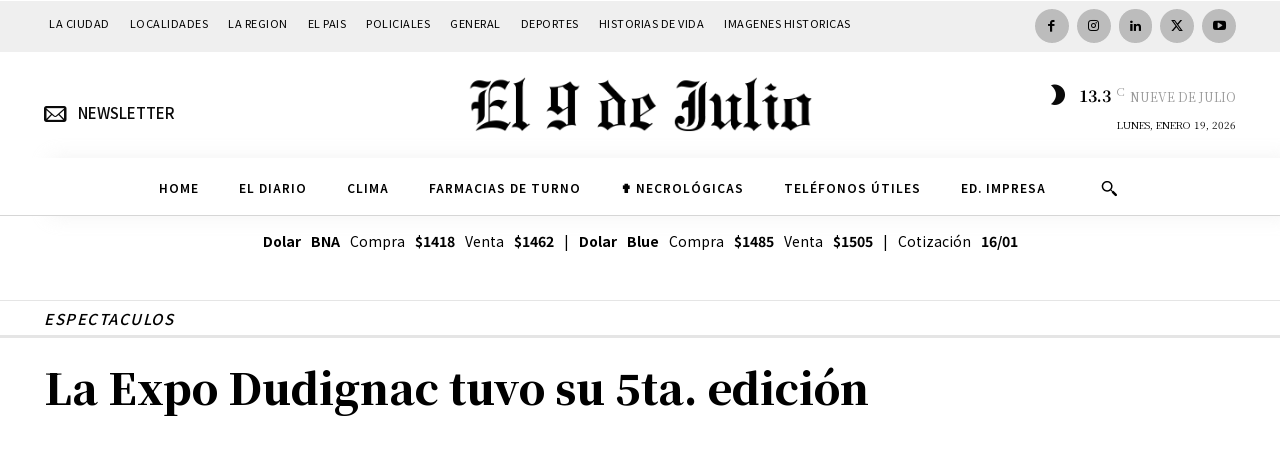

--- FILE ---
content_type: text/html; charset=UTF-8
request_url: https://www.diarioel9dejulio.com.ar/wp-admin/admin-ajax.php?td_theme_name=Newspaper&v=12.7.1
body_size: -391
content:
{"46857":723}

--- FILE ---
content_type: text/html; charset=utf-8
request_url: https://www.google.com/recaptcha/api2/aframe
body_size: 267
content:
<!DOCTYPE HTML><html><head><meta http-equiv="content-type" content="text/html; charset=UTF-8"></head><body><script nonce="u6eMekkkwyRIBoaW-IpYEg">/** Anti-fraud and anti-abuse applications only. See google.com/recaptcha */ try{var clients={'sodar':'https://pagead2.googlesyndication.com/pagead/sodar?'};window.addEventListener("message",function(a){try{if(a.source===window.parent){var b=JSON.parse(a.data);var c=clients[b['id']];if(c){var d=document.createElement('img');d.src=c+b['params']+'&rc='+(localStorage.getItem("rc::a")?sessionStorage.getItem("rc::b"):"");window.document.body.appendChild(d);sessionStorage.setItem("rc::e",parseInt(sessionStorage.getItem("rc::e")||0)+1);localStorage.setItem("rc::h",'1768802077530');}}}catch(b){}});window.parent.postMessage("_grecaptcha_ready", "*");}catch(b){}</script></body></html>